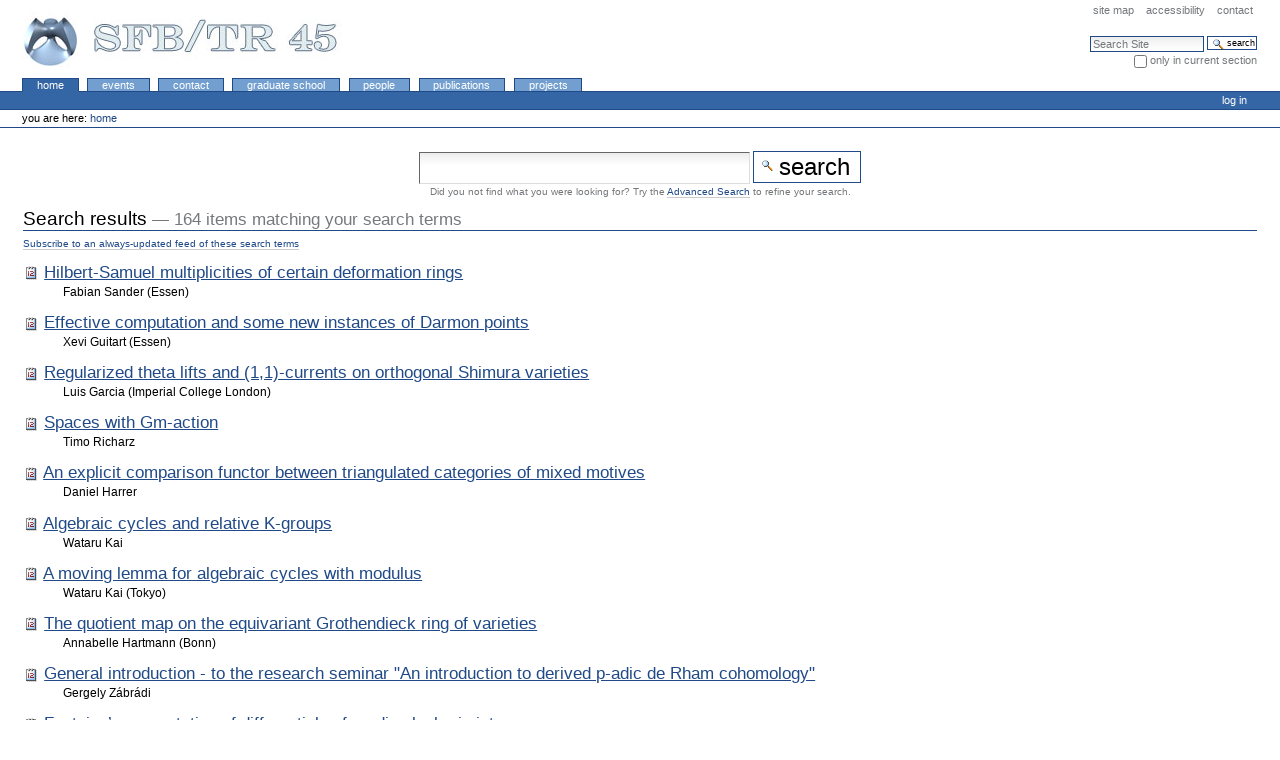

--- FILE ---
content_type: text/html;charset=utf-8
request_url: http://www.sfb45.de/search?Subject%3Alist=Forschungsseminar%20Arithmetische%20Geometrie
body_size: 5541
content:
<!DOCTYPE html PUBLIC "-//W3C//DTD XHTML 1.0 Transitional//EN" "http://www.w3.org/TR/xhtml1/DTD/xhtml1-transitional.dtd">



<html xmlns="http://www.w3.org/1999/xhtml" xml:lang="en"
      lang="en">

  
    
    
    
    
    

  

  <head>

    <meta http-equiv="Content-Type"
          content="text/html;charset=utf-8" />

    
      <base href="http://www.sfb45.de/" /><!--[if lt IE 7]></base><![endif]-->
    

    <meta name="generator" content="Plone - http://plone.org" />

    <link rel="kss-base-url" href="http://www.sfb45.de" />

  
  
    
      <script type="text/javascript"
              src="http://www.sfb45.de/portal_javascripts/SFB%20Theme/jquery-cachekey7121.js">
      </script>
    
    
  

  
    
      <script type="text/javascript"
              src="http://www.sfb45.de/portal_javascripts/SFB%20Theme/resourcebase2-dom-fp-cachekey3140.js">
      </script>
    
    
  

  
  
    
    
      <style type="text/css" media="screen"><!-- @import url(http://www.sfb45.de/portal_css/SFB%20Theme/base.css); --></style>
    
    
  

  
    
    
      <style type="text/css" media="screen"><!-- @import url(http://www.sfb45.de/portal_css/SFB%20Theme/public.css); --></style>
    
    
  

  
    
    
      <style type="text/css" media="screen"><!-- @import url(http://www.sfb45.de/portal_css/SFB%20Theme/columns.css); --></style>
    
    
  

  
    
    
      <style type="text/css" media="screen"><!-- @import url(http://www.sfb45.de/portal_css/SFB%20Theme/authoring.css); --></style>
    
    
  

  
    
    
      <style type="text/css" media="screen"><!-- @import url(http://www.sfb45.de/portal_css/SFB%20Theme/portlets.css); --></style>
    
    
  

  
    
    
      <style type="text/css" media="screen"><!-- @import url(http://www.sfb45.de/portal_css/SFB%20Theme/controlpanel.css); --></style>
    
    
  

  
    
    
      <style type="text/css" media="print"><!-- @import url(http://www.sfb45.de/portal_css/SFB%20Theme/print.css); --></style>
    
    
  

  
    
    
      <style type="text/css" media="screen"><!-- @import url(http://www.sfb45.de/portal_css/SFB%20Theme/deprecated.css); --></style>
    
    
  

  
    
    
      <style type="text/css" media="screen"><!-- @import url(http://www.sfb45.de/portal_css/SFB%20Theme/navtree.css); --></style>
    
    
  

  
    
    
      <style type="text/css" media="screen"><!-- @import url(http://www.sfb45.de/portal_css/SFB%20Theme/invisibles.css); --></style>
    
    
  

  
    
    
      <style type="text/css" media="screen"><!-- @import url(http://www.sfb45.de/portal_css/SFB%20Theme/forms.css); --></style>
    
    
  

  
    
    
      <style type="text/css" media="screen"><!-- @import url(http://www.sfb45.de/portal_css/SFB%20Theme/ploneKss.css); --></style>
    
    
  

  
    
    
      <style type="text/css" media="screen"><!-- @import url(http://www.sfb45.de/portal_css/SFB%20Theme/sfbContent.css); --></style>
    
    
  

  
    
    
      <style type="text/css" media="screen"><!-- @import url(http://www.sfb45.de/portal_css/SFB%20Theme/sfb.theme.css); --></style>
    
    
  

  
    
    
      <style type="text/css" media="all"><!-- @import url(http://www.sfb45.de/portal_css/SFB%20Theme/ploneCustom.css); --></style>
    
    
  

  
  <link rel="kinetic-stylesheet" type="text/css"
        href="http://www.sfb45.de/portal_kss/SFB%20Theme/at-cachekey7766.kss" />


<title>SFB/TR 45 (Bonn, Essen, Mainz)</title>


    <!-- Internet Explorer CSS Fixes -->
    <!--[if IE]>
        <style type="text/css" media="all">@import url(http://www.sfb45.de/IEFixes.css);</style>
    <![endif]-->

    
    <link rel="author" href="http://www.sfb45.de/author/"
          title="Author information" />



    <link rel="shortcut icon" type="image/x-icon"
          href="http://www.sfb45.de/favicon.ico" />



    <link rel="home" href="http://www.sfb45.de"
          title="Front page" />

    <link rel="contents" href="http://www.sfb45.de/sitemap"
          title="Site Map" />






    <link rel="search"
          href="http://www.sfb45.de/search_form"
          title="Search this site" />



    

    <!-- Disable IE6 image toolbar -->
    <meta http-equiv="imagetoolbar" content="no" />
    
    
    
        
    

    
    

    
    

    
    

    <script type="text/javascript" src="https://cdnjs.cloudflare.com/ajax/libs/mathjax/2.7.1/MathJax.js?config=TeX-AMS-MML_HTMLorMML">
    </script>

  </head>

  <body class=" template-search" dir="ltr">
    <div id="visual-portal-wrapper">

      <div id="portal-top">
        <div id="portal-header">
<p class="hiddenStructure">
  <a accesskey="2"
     href="http://www.sfb45.de/search?Subject%3Alist=Forschungsseminar%20Arithmetische%20Geometrie#documentContent">Skip to content.</a> |

  <a accesskey="6"
     href="http://www.sfb45.de/search?Subject%3Alist=Forschungsseminar%20Arithmetische%20Geometrie#portlet-navigation-tree">Skip to navigation</a>
</p>

<ul id="portal-siteactions">

    <li id="siteaction-sitemap"><a
    href="http://www.sfb45.de/sitemap" accesskey="3"
    title="Site Map">Site Map</a></li>
    <li id="siteaction-accessibility"><a
    href="http://www.sfb45.de/accessibility-info"
    accesskey="0" title="Accessibility">Accessibility</a></li>
    <li id="siteaction-contact"><a
    href="http://www.sfb45.de/contact-info" accesskey="9"
    title="Contact">Contact</a></li>

</ul>

<div id="portal-searchbox">
    <form name="searchform"
          action="http://www.sfb45.de/search">

        <label for="searchGadget" class="hiddenStructure">Search Site</label>

        <div class="LSBox">
        <input name="SearchableText" type="text" size="18"
               title="Search Site" accesskey="4"
               class="inputLabel" id="searchGadget" />

        <input class="searchButton" type="submit"
               value="Search" />
    
        <div class="searchSection">
            <input id="searchbox_currentfolder_only"
                   class="noborder" type="checkbox"
                   name="path" value="/SFB45" />
            <label for="searchbox_currentfolder_only"
                   style="cursor: pointer">
                only in current section
            </label>
        </div>

        <div class="LSResult" id="LSResult" style=""><div class="LSShadow" id="LSShadow"></div></div>
        </div>
    </form>

    <div id="portal-advanced-search" class="hiddenStructure">
        <a href="http://www.sfb45.de/search_form"
           accesskey="5">
            Advanced Search&hellip;
        </a>
    </div>

</div>

<a id="portal-logo" accesskey="1" href="http://www.sfb45.de">
    <img src="http://www.sfb45.de/logo.jpg" alt="" title="" height="57" width="321" /></a>


    <h5 class="hiddenStructure">Sections</h5>

    <ul id="portal-globalnav">
        <li id="portaltab-index_html" class="selected">
            <a href="http://www.sfb45.de" title="">Home</a></li>
        <li id="portaltab-events" class="plain">
            <a href="http://www.sfb45.de/events"
               title="Talks, Dates, other Events">Events</a></li>
        <li id="portaltab-contact" class="plain">
            <a href="http://www.sfb45.de/contact"
               title="General information">Contact</a></li>
        <li id="portaltab-graduate-school" class="plain">
            <a href="http://www.sfb45.de/graduate-school"
               title="">Graduate School</a></li>
        <li id="portaltab-people" class="plain">
            <a href="http://www.sfb45.de/people"
               title="Project Leaders, Scientific and Non-Scientific Staff">People</a></li>
        <li id="portaltab-publications-1" class="plain">
            <a href="http://www.sfb45.de/publications-1"
               title="">Publications</a></li>
        <li id="portaltab-projects" class="plain">
            <a href="http://www.sfb45.de/projects"
               title="Projects Areas and Projects">Projects</a></li>
    </ul>

</div>

<div id="portal-personaltools-wrapper">

<h5 class="hiddenStructure">Personal tools</h5>

<ul id="portal-personaltools" class="visualInline">
   

    
        <li>
            <a href="http://www.sfb45.de/login_form">Log in</a>
        </li>
    

</ul>
</div>


    


<div id="portal-breadcrumbs">

    <span id="breadcrumbs-you-are-here">You
are here:</span>
    <a href="http://www.sfb45.de">Home</a>
    

</div>

      </div>

      <div class="visualClear" id="clear-space-before-wrapper-table"><!-- --></div>

      <table id="portal-columns">
        <tbody>
          <tr>
            
            
            

            
            <td id="portal-column-content">

              
                <div class="">

                  


                  <div id="region-content" class="documentContent">

                    <span id="contentTopLeft"></span>
                    <span id="contentTopRight"></span>
                    
                    <a name="documentContent"></a>

                    

    <dl class="portalMessage info" id="kssPortalMessage" style="display:none">
        <dt>Info</dt>
        <dd></dd>
    </dl>


                    
                    <div id="viewlet-above-content"></div>

                    
                    
                    
                      
                      <div>

    <form name="searchform" action="search" class="searchPage">
        <input class="searchPage" name="SearchableText"
               type="text" size="25" title="Search Site" />
        <input class="searchPage searchButton" type="submit"
               value="Search" />

        <p class="discreet">
        Did you not find what you were looking for? Try the
        <span> <a href="http://www.sfb45.de/search_form?SearchableText=">Advanced Search</a> </span>
        to refine your search.
        </p>
    </form>


    <h1 class="documentFirstHeading">
        <span>
            Search results
        </span>
        <span class="discreet">
        &mdash;
        <span>164 items matching your search terms</span>
    </span></h1>

    <p class="discreet">
        <a href="http://www.sfb45.de/search_rss?Subject%3Alist=Forschungsseminar%20Arithmetische%20Geometrie"
           class="link-feed">
             Subscribe to an always-updated feed of these search terms</a>
    </p>


    

    <div>

        <dl class="searchResults">
        
        
            <dt class="contenttype-event">
              <img width="16" height="16" src="http://www.sfb45.de/event_icon.gif" alt="Event" />
               <a href="http://www.sfb45.de/events/hilbert-samuel-multiplicities-of-certain-deformation-rings/?searchterm=None"
                  class="state-published">Hilbert-Samuel multiplicities of certain deformation rings</a>
            </dt>
            
            <dd>
                Fabian Sander (Essen)

            

            </dd>

        
        
        
        
            <dt class="contenttype-event">
              <img width="16" height="16" src="http://www.sfb45.de/event_icon.gif" alt="Event" />
               <a href="http://www.sfb45.de/events/effective-computation-and-some-new-instances-of-darmon-points/?searchterm=None"
                  class="state-published">Effective computation and some new instances of Darmon points </a>
            </dt>
            
            <dd>
                Xevi Guitart (Essen) 

            

            </dd>

        
        
        
        
            <dt class="contenttype-event">
              <img width="16" height="16" src="http://www.sfb45.de/event_icon.gif" alt="Event" />
               <a href="http://www.sfb45.de/events/event.2014-06-06.8266651257/?searchterm=None"
                  class="state-published">Regularized theta lifts and (1,1)-currents on orthogonal Shimura varieties</a>
            </dt>
            
            <dd>
                Luis Garcia (Imperial College London)

            

            </dd>

        
        
        
        
            <dt class="contenttype-event">
              <img width="16" height="16" src="http://www.sfb45.de/event_icon.gif" alt="Event" />
               <a href="http://www.sfb45.de/events/spaces-with-gm-action/?searchterm=None"
                  class="state-published">Spaces with Gm-action </a>
            </dt>
            
            <dd>
                Timo Richarz 

            

            </dd>

        
        
        
        
            <dt class="contenttype-event">
              <img width="16" height="16" src="http://www.sfb45.de/event_icon.gif" alt="Event" />
               <a href="http://www.sfb45.de/events/local-models-for-shtuka-spaces/?searchterm=None"
                  class="state-published">An explicit comparison functor between triangulated categories of mixed motives </a>
            </dt>
            
            <dd>
                Daniel Harrer 

            

            </dd>

        
        
        
        
            <dt class="contenttype-event">
              <img width="16" height="16" src="http://www.sfb45.de/event_icon.gif" alt="Event" />
               <a href="http://www.sfb45.de/events/algebraic-cycles-and-relative-k-groups/?searchterm=None"
                  class="state-published">Algebraic cycles and relative K-groups </a>
            </dt>
            
            <dd>
                Wataru Kai 

            

            </dd>

        
        
        
        
            <dt class="contenttype-event">
              <img width="16" height="16" src="http://www.sfb45.de/event_icon.gif" alt="Event" />
               <a href="http://www.sfb45.de/events/a-moving-lemma-for-algebraic-cycles-with-modulus/?searchterm=None"
                  class="state-published">A moving lemma for algebraic cycles with modulus </a>
            </dt>
            
            <dd>
                Wataru Kai (Tokyo) 

            

            </dd>

        
        
        
        
            <dt class="contenttype-event">
              <img width="16" height="16" src="http://www.sfb45.de/event_icon.gif" alt="Event" />
               <a href="http://www.sfb45.de/events/the-quotient-map-on-the-equivariant-grothendieck-ring-of-varieties/?searchterm=None"
                  class="state-published">The quotient map on the equivariant Grothendieck ring of varieties</a>
            </dt>
            
            <dd>
                Annabelle Hartmann (Bonn)

            

            </dd>

        
        
        
        
            <dt class="contenttype-event">
              <img width="16" height="16" src="http://www.sfb45.de/event_icon.gif" alt="Event" />
               <a href="http://www.sfb45.de/events/general-introduction-to-the-seminar-an-introduction-to-derived-p-adic-de-rham-cohomology/?searchterm=None"
                  class="state-published">General introduction - to the research seminar "An introduction to derived p-adic de Rham cohomology"</a>
            </dt>
            
            <dd>
                Gergely Zábrádi 

            

            </dd>

        
        
        
        
            <dt class="contenttype-event">
              <img width="16" height="16" src="http://www.sfb45.de/event_icon.gif" alt="Event" />
               <a href="http://www.sfb45.de/events/fontaine2019s-computation-of-differentials-of-p-adic-algebraic-integers/?searchterm=None"
                  class="state-published">Fontaine’s computation of differentials of p-adic algebraic integers</a>
            </dt>
            
            <dd>
                Rodolfo Venerucci 

            

            </dd>

        
        
        
        
            <dt class="contenttype-event">
              <img width="16" height="16" src="http://www.sfb45.de/event_icon.gif" alt="Event" />
               <a href="http://www.sfb45.de/events/classical-p-adic-period-rings/?searchterm=None"
                  class="state-published">Classical p-adic period rings </a>
            </dt>
            
            <dd>
                Mihir Sheth 

            

            </dd>

        
        
        
        
            <dt class="contenttype-event">
              <img width="16" height="16" src="http://www.sfb45.de/event_icon.gif" alt="Event" />
               <a href="http://www.sfb45.de/events/derived-de-rham-algebras-mod-pn-i/?searchterm=None"
                  class="state-published">Derived de Rham algebras mod pn I</a>
            </dt>
            
            <dd>
                Adeel Khan 

            

            </dd>

        
        
        
        
            <dt class="contenttype-event">
              <img width="16" height="16" src="http://www.sfb45.de/event_icon.gif" alt="Event" />
               <a href="http://www.sfb45.de/events/semistable-pairs/?searchterm=None"
                  class="state-published">Semistable pairs </a>
            </dt>
            
            <dd>
                 Lukas Pottmeyer

            

            </dd>

        
        
        
        
            <dt class="contenttype-event">
              <img width="16" height="16" src="http://www.sfb45.de/event_icon.gif" alt="Event" />
               <a href="http://www.sfb45.de/events/tamely-ramified-geometric-local-theta-correspondence-in-terms-of-geometric-langlands-functoriality/?searchterm=None"
                  class="state-published">Tamely ramified geometric local theta correspondence in terms of geometric Langlands functoriality</a>
            </dt>
            
            <dd>
                B. Farang-Hariri (HU Berlin) 

            

            </dd>

        
        
        
        
            <dt class="contenttype-event">
              <img width="16" height="16" src="http://www.sfb45.de/event_icon.gif" alt="Event" />
               <a href="http://www.sfb45.de/events/event.2013-05-15.6714565679/?searchterm=None"
                  class="state-published">CM-constructions in low genus</a>
            </dt>
            
            <dd>
                Peter Stevenhagen (Leiden)

            

            </dd>

        
        
        
        
            <dt class="contenttype-event">
              <img width="16" height="16" src="http://www.sfb45.de/event_icon.gif" alt="Event" />
               <a href="http://www.sfb45.de/events/event.2013-05-15.8570781934/?searchterm=None"
                  class="state-published">On the p-curvature of Hitchin’s connection </a>
            </dt>
            
            <dd>
                C. Sorger (Nantes/MPI) 

            

            </dd>

        
        
        
        
            <dt class="contenttype-event">
              <img width="16" height="16" src="http://www.sfb45.de/event_icon.gif" alt="Event" />
               <a href="http://www.sfb45.de/events/event.2017-06-21.8315456002/?searchterm=None"
                  class="state-published">Fibrations of irreducible symplectic varieties </a>
            </dt>
            
            <dd>
                Martin Schwald

            

            </dd>

        
        
        
        
            <dt class="contenttype-event">
              <img width="16" height="16" src="http://www.sfb45.de/event_icon.gif" alt="Event" />
               <a href="http://www.sfb45.de/events/overview-forschungsseminar-zur-fontaine-mazur-vermutung-nach-emerton/?searchterm=None"
                  class="state-published">Overview - Forschungsseminar zur Fontaine-Mazur-Vermutung (nach Emerton)</a>
            </dt>
            
            <dd>
                Vytas Paskunas (Essen)

            

            </dd>

        
        
        
        
            <dt class="contenttype-event">
              <img width="16" height="16" src="http://www.sfb45.de/event_icon.gif" alt="Event" />
               <a href="http://www.sfb45.de/events/3c6-393-moduln/?searchterm=None"
                  class="state-published">φ-Γ-Moduln </a>
            </dt>
            
            <dd>
                Philipp Hartwig (Essen)

            

            </dd>

        
        
        
        
            <dt class="contenttype-event">
              <img width="16" height="16" src="http://www.sfb45.de/event_icon.gif" alt="Event" />
               <a href="http://www.sfb45.de/events/two-variable-p-adic-l-functions/?searchterm=None"
                  class="state-published">Two variable p-adic L functions </a>
            </dt>
            
            <dd>
                Shanwen Wang (Essen) 

            

            </dd>

        
        
        
        
            <dt class="contenttype-event">
              <img width="16" height="16" src="http://www.sfb45.de/event_icon.gif" alt="Event" />
               <a href="http://www.sfb45.de/events/event.2014-12-12.0389822294/?searchterm=None"
                  class="state-published"> 	Modular representations of p-adic quasi-split groups of rank 1</a>
            </dt>
            
            <dd>
                Ramla Abdellatif (ENS Lyon) 

            

            </dd>

        
        
        
        
            <dt class="contenttype-event">
              <img width="16" height="16" src="http://www.sfb45.de/event_icon.gif" alt="Event" />
               <a href="http://www.sfb45.de/events/locally-algebraic-vectors-in-completed-cohomology-ii/?searchterm=None"
                  class="state-published">Locally algebraic vectors in completed cohomology II </a>
            </dt>
            
            <dd>
                Andre Chatzistamatiou

            

            </dd>

        
        
        
        
            <dt class="contenttype-event">
              <img width="16" height="16" src="http://www.sfb45.de/event_icon.gif" alt="Event" />
               <a href="http://www.sfb45.de/events/deformations-of-gq-and-gl2-qp-representations/?searchterm=None"
                  class="state-published">Deformations of GQ- and GL2(Qp)-representations </a>
            </dt>
            
            <dd>
                Vytas Paskunas 

            

            </dd>

        
        
        
        
            <dt class="contenttype-event">
              <img width="16" height="16" src="http://www.sfb45.de/event_icon.gif" alt="Event" />
               <a href="http://www.sfb45.de/events/locally-algebraic-vectors-in-completed-cohomology-i/?searchterm=None"
                  class="state-published">Locally algebraic vectors in completed cohomology I </a>
            </dt>
            
            <dd>
                Jochen Heinloth 

            

            </dd>

        
        
        
        
            <dt class="contenttype-event">
              <img width="16" height="16" src="http://www.sfb45.de/event_icon.gif" alt="Event" />
               <a href="http://www.sfb45.de/events/pullbacks-of-saito-kurokawa-lifts-of-square-free-level-and-a-central-value-formula/?searchterm=None"
                  class="state-published">Pullbacks of Saito-Kurokawa lifts of square-free level and a central value formula </a>
            </dt>
            
            <dd>
                Carlos de Vera Piquero

            

            </dd>

        
        
        
        
            <dt class="contenttype-event">
              <img width="16" height="16" src="http://www.sfb45.de/event_icon.gif" alt="Event" />
               <a href="http://www.sfb45.de/events/a-conjecture-of-artin-and-weight-one-forms-i/?searchterm=None"
                  class="state-published">A conjecture of Artin and weight one forms I</a>
            </dt>
            
            <dd>
                Shu Sasaki (Essen)

            

            </dd>

        
        
        
        
            <dt class="contenttype-event">
              <img width="16" height="16" src="http://www.sfb45.de/event_icon.gif" alt="Event" />
               <a href="http://www.sfb45.de/events/a-conjecture-of-artin-and-weight-one-forms-iii/?searchterm=None"
                  class="state-published">A conjecture of Artin and weight one forms III</a>
            </dt>
            
            <dd>
                 Shu Sasaki (Essen)

            

            </dd>

        
        
        
        
            <dt class="contenttype-event">
              <img width="16" height="16" src="http://www.sfb45.de/event_icon.gif" alt="Event" />
               <a href="http://www.sfb45.de/events/counting-points-on-wild-character-varieties/?searchterm=None"
                  class="state-published">Counting points on wild character varieties </a>
            </dt>
            
            <dd>
                Michael Wong 

            

            </dd>

        
        
        
        
            <dt class="contenttype-event">
              <img width="16" height="16" src="http://www.sfb45.de/event_icon.gif" alt="Event" />
               <a href="http://www.sfb45.de/events/equivariant-perverse-sheaves-on-gr_g/?searchterm=None"
                  class="state-published">Equivariant perverse sheaves on Gr_G </a>
            </dt>
            
            <dd>
                Jochen Heinloth 

            

            </dd>

        
        
        
        
            <dt class="contenttype-event">
              <img width="16" height="16" src="http://www.sfb45.de/event_icon.gif" alt="Event" />
               <a href="http://www.sfb45.de/events/event.2014-12-12.9505626182/?searchterm=None"
                  class="state-published">Reduction of affinoid algebras over a discrete valuation ring</a>
            </dt>
            
            <dd>
                Florent Martin (Regensburg) 

            

            </dd>

        
        
        </dl>
         
        <div class="listingBar">
<!-- TODO tesdal needs to have a look at these
    <metal:rellinks fill-slot="rel_slot">
        <link rel="first" href="" title="First page" tal:attributes="href string:author" />
        <link rel="last" href="" title="Last page" tal:attributes="href string:author" />
        <link rel="previous" href="" title="Previous page" tal:attributes="href string:author" />
        <link rel="next" href="" title="Next page" tal:attributes="href string:author" />
    </metal:rellinks>
-->
     

    <span class="next">
        <a href="http://www.sfb45.de/search?b_start:int=30&amp;Subject:list=Forschungsseminar%20Arithmetische%20Geometrie">
           
               Next
               30
               items
           
           &raquo;
        </a>
    </span>

    <!-- Link to first -->
    

    <!-- Pagelist with quantum leap links to previous pages for quick navigation -->

    <!-- Pagelist with links to previous pages for quick navigation -->

    <!-- Current page -->
    
        [<span>1</span>]
    

    <!-- Pagelist with links to next pages for quick navigation -->
    
        <a href="http://www.sfb45.de/search?b_start:int=30&amp;Subject:list=Forschungsseminar%20Arithmetische%20Geometrie">2</a>
    
    
        <a href="http://www.sfb45.de/search?b_start:int=60&amp;Subject:list=Forschungsseminar%20Arithmetische%20Geometrie">3</a>
    
    
        <a href="http://www.sfb45.de/search?b_start:int=90&amp;Subject:list=Forschungsseminar%20Arithmetische%20Geometrie">4</a>
    

    <!-- Pagelist with quantum leap links to next pages for quick navigation -->

    <!-- Link to last -->
    <span>
        
        ...
        
        <a href="http://www.sfb45.de/search?b_start:int=150&amp;Subject:list=Forschungsseminar%20Arithmetische%20Geometrie">6</a>
    </span>

</div>

    </div>

</div>
                    
                    

                    
                    
                      

                    
                    

                    <span id="contentBottomLeft"></span>
                    <span id="contentBottomRight"></span>

                  </div>

                </div>

              
            </td>
            

            
            
            
          </tr>
        </tbody>
      </table>
      

      <div class="visualClear" id="clear-space-before-footer"><!-- --></div>
      
      

      

        <div id="portal-footer">

<p>
    
        This web presence is
        <acronym title="Copyright">&copy;</acronym>
          2007 - 
        <span>2025</span>
        by the
        <span> Sonderforschungsbereich/Transregio 45: Periods, Moduli Spaces and Arithmetic of Algebraic Varieties</span>.
    
</p>

</div>

  <div id="portal-colophon">
      

      

      <div class="colophonWrapper">
      <ul>
        <li>
          <a href="http://plone.org"
             title="This site was built using Plone CMS, the Open Source Content Management System. Click for more information.">
            Powered by Plone</a>
        </li>
        <li>
          <a href="http://validator.w3.org/check/referer"
             title="This site is valid XHTML.">
            Valid XHTML</a>
        </li>
        <li>
          <a href="http://jigsaw.w3.org/css-validator/check/referer&amp;warning=no&amp;profile=css3&amp;usermedium=all"
             title="This site was built with valid CSS.">
            Valid CSS</a>
        </li>
        <li>
          <a href="http://www.section508.gov"
             title="This site conforms to the US Government Section 508 Accessibility Guidelines.">
            Section 508</a>
        </li>
        <li>
          <a href="http://www.w3.org/WAI/WCAG1AA-Conformance"
             title="This site conforms to the W3C-WAI Web Content Accessibility Guidelines.">
            WCAG</a>
        </li>
      </ul>
      </div>

    </div>



      

      <div class="visualClear"><!-- --></div>
    </div>
<div id="kss-spinner"><img alt=""
                           src="http://www.sfb45.de/spinner.gif" /></div>
</body>
</html>




--- FILE ---
content_type: text/css;charset=utf-8
request_url: http://www.sfb45.de/portal_css/SFB%20Theme/sfbContent.css
body_size: 51
content:

/* XXX ERROR -- could not find 'sfbContent.css'*/


--- FILE ---
content_type: text/css;charset=utf-8
request_url: http://www.sfb45.de/portal_css/SFB%20Theme/sfb.theme.css
body_size: 438
content:

/* - sfb.theme.css - */
@media screen {
/*
  This file is based on the ploneCustom.css.dtml shipped with Plone.
*/

/*   (do not remove this :) */
/*   (not this either :) */


/* DELETE THIS LINE AND PUT YOUR CUSTOM STUFF HERE */
#portal-globalnav li a {
    /* The normal, unselected tabs. They are all links */
    background-color: #729fcf;
}

.ploneCalendar .event {
    background-color: #e0eaeb;
    font-weight: bold;
}

.portletHeader a {
    color: white;
}

.portletCalendar dt {
    color: white;
}

.ploneCalendar .weekdays th {
    color: white;
}

#portal-footer p {
    color: white;
}

acronym {
background-color:transparent;
border-bottom:1px dotted Black;
color:white;
cursor:help;
}

/*  (leave this one unmolested too :) */

}

